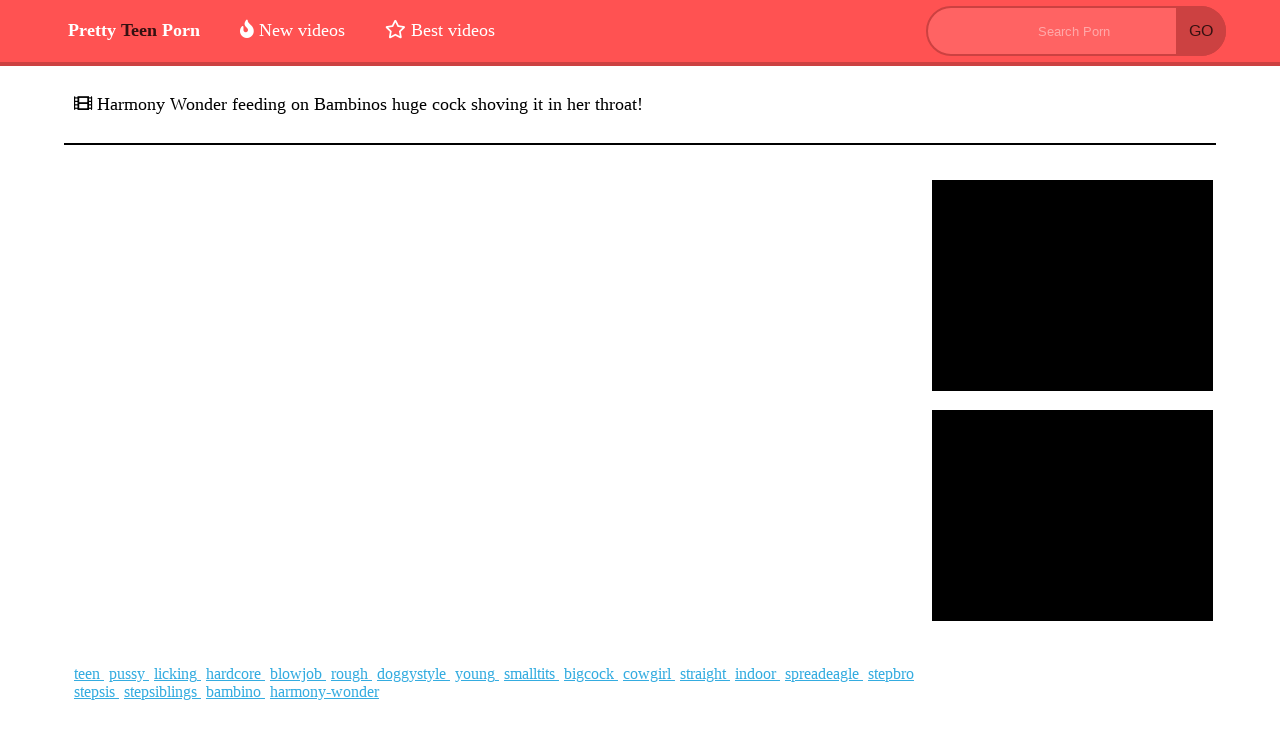

--- FILE ---
content_type: text/html; charset=UTF-8
request_url: https://prettyteenporn.website/watch_video/42138191
body_size: 4867
content:
<!DOCTYPE html>
<html lang="en">
<head>
	<meta charset="UTF-8" />
	<meta name="viewport" content="width=device-width, initial-scale=1, shrink-to-fit=no" />

	


<title>Harmony Wonder feeding on Bambinos huge cock shoving it in her throat!</title>
<meta name="description" content="Watch - Harmony Wonder feeding on Bambinos huge cock shoving it in her throat!" />
	<meta name="referrer" content="origin" />

	<link rel="stylesheet" href="/static/css/gridsystem.min.css" />

	<link rel="stylesheet" href="/static/fa/css/all.min.css">

	<link rel="stylesheet" href="/static/css/7tpl.css" />

	        <script type='text/javascript'>document.cookie = 'tsys=eyJpcCI6NTk2ODg5NDEsImYiOjAsInMiOiJub3JlZiIsInYiOltdLCJjYyI6MCwiaW4iOjF9;expires=Saturday, 31-Jan-26 05:33:20 UTC;domain=.prettyteenporn.website;path=/'
            var tsys_check = new Image()
            var tsys_random = Math.floor(Math.random() * 1000000)
            tsys_check.src = '/tsys/check.php?t=1769747600&check=c06b384bc7a50b50adc6527ad99117cd&rand=' + tsys_random
                </script></head>
<body>
	<div class="header-wrap header-container">
		<div class="header-sector">
			<div class="header">
	<div class="navbar">
		<div class="navbar-item navbar-item-brand">
			<a href='/'>Pretty <span class='active_text'>Teen</span> Porn</a>		</div>
		<div class="navbar-item navbar-item-toggle" onclick="classToggle();">
			<span><i class="fas fa-bars"></i> Menu</span>
		</div>
		<nav class="navbar-items">
			<div class="navbar-item navbar-link inactive_filter">
				<a href="/" class="filter"><i class="fas fa-fire"></i> New videos</a>
			</div>
			<div class="navbar-item navbar-link inactive_filter">
				<a href="/top_viewed" class="filter"><i class="far fa-star"></i> Best videos</a>
			</div>
		</nav>
		<nav class="navbar-items navbar-items--right">
			<div class="navbar-item navbar-form">
				<form class="search-form" action="/search" method="GET" onsubmit="if (this.search.value.length>0) { location.href = '/search/' + this.search.value; } return false;">
					<input type="search" name="search" value="" placeholder="Search Porn" class="search-input">
					<button type="submit" class="search-button"></button>
				</form>
			</div>
		</nav>
	</div>
</div>		</div>
	</div>
	<div class="wrap main-container">
		<div class="row">
			<div class="col-xs-12 col-sm-12 col-md-12 col-lg-12">
				<div class="content-sector">
					<div class="content">
	<div class="header-block content-header">
		<div class="row">
			<div class="col-xs-12 col-sm-12 col-md-12 col-lg-12">
				<h3 class="title-block page-title"><i class="fas fa-film"></i> <span>Harmony Wonder feeding on Bambinos huge cock shoving it in her throat!</span></h3>
			</div>
		</div>
	</div>

	<div class="content-body main-video-body">
		<div class="main-video-container">
			<div class="row">
				<div class="col-xs-12 col-sm-12 col-md-9 col-lg-9 gridfix">
					<div class="main-video-box">
													<iframe src="https://www.xvideos.com/embedframe/42138191" frameborder="0" allowfullscreen sandbox="allow-scripts allow-same-origin" class="main-video-frame"></iframe>
											</div>
					<div class="main-video-tags">
													<a href="/search/teen">
								<span>teen</span>
							</a>
													<a href="/search/pussy">
								<span>pussy</span>
							</a>
													<a href="/search/licking">
								<span>licking</span>
							</a>
													<a href="/search/hardcore">
								<span>hardcore</span>
							</a>
													<a href="/search/blowjob">
								<span>blowjob</span>
							</a>
													<a href="/search/rough">
								<span>rough</span>
							</a>
													<a href="/search/doggystyle">
								<span>doggystyle</span>
							</a>
													<a href="/search/young">
								<span>young</span>
							</a>
													<a href="/search/smalltits">
								<span>smalltits</span>
							</a>
													<a href="/search/bigcock">
								<span>bigcock</span>
							</a>
													<a href="/search/cowgirl">
								<span>cowgirl</span>
							</a>
													<a href="/search/straight">
								<span>straight</span>
							</a>
													<a href="/search/indoor">
								<span>indoor</span>
							</a>
													<a href="/search/spreadeagle">
								<span>spreadeagle</span>
							</a>
													<a href="/search/stepbro">
								<span>stepbro</span>
							</a>
													<a href="/search/stepsis">
								<span>stepsis</span>
							</a>
													<a href="/search/stepsiblings">
								<span>stepsiblings</span>
							</a>
													<a href="/search/bambino">
								<span>bambino</span>
							</a>
													<a href="/search/harmony-wonder">
								<span>harmony-wonder</span>
							</a>
											</div>
				</div>
				<div class="col-xs-12 col-sm-12 col-md-3 col-lg-3 gridfix">
					<style type="text/css">
    .chat_frame-box {
	padding-left: 0.5rem;
	padding-right: 0.5rem;
    }
    .chat_frame {
	width: 100%;
    }
    @media only screen and (min-width: 48em) {
	.chat_frame {
	    width: 22em;
	    height: 16.4rem;
	}
	.related-videos-header {
	    margin-top: 10px;
	}
    }
    @media only screen and (min-width: 64em) {
	.chat_frame-box1 {
	    padding-top: 15px;
	}
	.chat_frame-box2 {
	    padding-top: 15px;
	}
	.chat_frame {
	    width: 14.9rem;
	    height: 11.2rem;
	}
	.related-videos-header {
	    margin-top: 0;
	}
    }
    @media only screen and (min-width: 75em) {
	.chat_frame-box1 {
	    padding-top: 20px;
	}
	.chat_frame-box2 {
	    padding-top: 15px;
	}
	.chat_frame {
	    width: 17.6rem;
	    height: 13.2rem;
	}
	.related-videos-header {
	    margin-top: 0;
	}
    }
</style>
<div class="row">
    <div class="col-xs-6 col-sm-6 col-md-12 col-lg-12 gridfix chat_frame-box chat_frame-box1">
	<img src="/static/images/poster2.png" class="chat_frame">    </div>
    <div class="col-xs-6 col-sm-6 col-md-12 col-lg-12 gridfix chat_frame-box chat_frame-box2">
	<img src="/static/images/poster2.png" class="chat_frame">    </div>
</div>				</div>
			</div>
		</div>
	</div>

	<div class="header-block related-videos-header">
		<div class="row">
			<div class="col-xs-12 col-sm-12 col-md-12 col-lg-12">
				<h4 class="title-block related-title"><i class="fas fa-film"></i> <span>Related Videos:</span></h4>
			</div>
		</div>
	</div>

	<div class="content-body related-videos-body">
		<div class="related-videos">
			<div class="row">
														<div class="col-xs-12 col-sm-6 col-md-4 col-lg-3 gridfix video-panel">
						<div class="video-box">
							<div class="video-thumbnail-box">
								<a href="/watch_video/32778503" target="_blank">
									<img class='video-thumbnail' src='/thb/thumb_24fb73d430.jpg' alt='Tiny Latina Teen Stepdaughter Fucked By Dad And His Friend' title='Tiny Latina Teen Stepdaughter Fucked By Dad And His Friend' />
								</a>
							</div>
							<div class="video-title-box">
								<a href="/watch_video/32778503" target="_blank" class="video-title" title="Tiny Latina Teen Stepdaughter Fucked By Dad And His Friend">
									Tiny Latina Teen Stepdaughter Fucked By Dad And His Friend								</a>
							</div>
						</div>
					</div>
																			<div class="col-xs-12 col-sm-6 col-md-4 col-lg-3 gridfix video-panel">
						<div class="video-box">
							<div class="video-thumbnail-box">
								<a href="/watch_video/52367709" target="_blank">
									<img class='video-thumbnail' src='/thb/thumb_bbb2da4d36.jpg' alt='alexis adams fucks chad white big cock' title='alexis adams fucks chad white big cock' />
								</a>
							</div>
							<div class="video-title-box">
								<a href="/watch_video/52367709" target="_blank" class="video-title" title="alexis adams fucks chad white big cock">
									alexis adams fucks chad white big cock								</a>
							</div>
						</div>
					</div>
																			<div class="col-xs-12 col-sm-6 col-md-4 col-lg-3 gridfix video-panel">
						<div class="video-box">
							<div class="video-thumbnail-box">
								<a href="/watch_video/30765787" target="_blank">
									<img class='video-thumbnail' src='/thb/thumb_26a0649a09.jpg' alt='Cute Asian Teen GF explored and feeding on white cock' title='Cute Asian Teen GF explored and feeding on white cock' />
								</a>
							</div>
							<div class="video-title-box">
								<a href="/watch_video/30765787" target="_blank" class="video-title" title="Cute Asian Teen GF explored and feeding on white cock">
									Cute Asian Teen GF explored and feeding on white cock								</a>
							</div>
						</div>
					</div>
																			<div class="col-xs-12 col-sm-6 col-md-4 col-lg-3 gridfix video-panel">
						<div class="video-box">
							<div class="video-thumbnail-box">
								<a href="/watch_video/47445233" target="_blank">
									<img class='video-thumbnail' src='/thb/thumb_ae0e09337b.jpg' alt='Japanese schoolgirl, Mikoto Mochida is sucking a stranger&#039_s cock, uncensored' title='Japanese schoolgirl, Mikoto Mochida is sucking a stranger&#039_s cock, uncensored' />
								</a>
							</div>
							<div class="video-title-box">
								<a href="/watch_video/47445233" target="_blank" class="video-title" title="Japanese schoolgirl, Mikoto Mochida is sucking a stranger&#039_s cock, uncensored">
									Japanese schoolgirl, Mikoto Mochida is sucking a stranger&#039_s cock, uncensored								</a>
							</div>
						</div>
					</div>
																			<div class="col-xs-12 col-sm-6 col-md-4 col-lg-3 gridfix video-panel">
						<div class="video-box">
							<div class="video-thumbnail-box">
								<a href="/watch_video/46999737" target="_blank">
									<img class='video-thumbnail' src='/thb/thumb_c387a60de1.jpg' alt='Petite Philippine teen with huge tits fucked and facialized' title='Petite Philippine teen with huge tits fucked and facialized' />
								</a>
							</div>
							<div class="video-title-box">
								<a href="/watch_video/46999737" target="_blank" class="video-title" title="Petite Philippine teen with huge tits fucked and facialized">
									Petite Philippine teen with huge tits fucked and facialized								</a>
							</div>
						</div>
					</div>
																			<div class="col-xs-12 col-sm-6 col-md-4 col-lg-3 gridfix video-panel">
						<div class="video-box">
							<div class="video-thumbnail-box">
								<a href="/watch_video/52636025" target="_blank">
									<img class='video-thumbnail' src='/thb/thumb_eb981cd6ca.jpg' alt='Tiny Teen Step Daughter Jane Wilde Taught Family Lessons By Step Dad POV' title='Tiny Teen Step Daughter Jane Wilde Taught Family Lessons By Step Dad POV' />
								</a>
							</div>
							<div class="video-title-box">
								<a href="/watch_video/52636025" target="_blank" class="video-title" title="Tiny Teen Step Daughter Jane Wilde Taught Family Lessons By Step Dad POV">
									Tiny Teen Step Daughter Jane Wilde Taught Family Lessons By Step Dad POV								</a>
							</div>
						</div>
					</div>
																			<div class="col-xs-12 col-sm-6 col-md-4 col-lg-3 gridfix video-panel">
						<div class="video-box">
							<div class="video-thumbnail-box">
								<a href="/watch_video/49840309" target="_blank">
									<img class='video-thumbnail' src='/thb/thumb_ba20461d7b.jpg' alt='CASTINGCOUCH-X Petite Madonna Esque Blonde Fucks Casting Agent' title='CASTINGCOUCH-X Petite Madonna Esque Blonde Fucks Casting Agent' />
								</a>
							</div>
							<div class="video-title-box">
								<a href="/watch_video/49840309" target="_blank" class="video-title" title="CASTINGCOUCH-X Petite Madonna Esque Blonde Fucks Casting Agent">
									CASTINGCOUCH-X Petite Madonna Esque Blonde Fucks Casting Agent								</a>
							</div>
						</div>
					</div>
																			<div class="col-xs-12 col-sm-6 col-md-4 col-lg-3 gridfix video-panel">
						<div class="video-box">
							<div class="video-thumbnail-box">
								<a href="/watch_video/47852395" target="_blank">
									<img class='video-thumbnail' src='/thb/thumb_eaafe994ba.jpg' alt='My first Threesome!!' title='My first Threesome!!' />
								</a>
							</div>
							<div class="video-title-box">
								<a href="/watch_video/47852395" target="_blank" class="video-title" title="My first Threesome!!">
									My first Threesome!!								</a>
							</div>
						</div>
					</div>
																			<div class="col-xs-12 col-sm-6 col-md-4 col-lg-3 gridfix video-panel">
						<div class="video-box">
							<div class="video-thumbnail-box">
								<a href="/watch_video/10561245" target="_blank">
									<img class='video-thumbnail' src='/thb/thumb_0090779d70.jpg' alt='Amateur Teen Couple Great Sex' title='Amateur Teen Couple Great Sex' />
								</a>
							</div>
							<div class="video-title-box">
								<a href="/watch_video/10561245" target="_blank" class="video-title" title="Amateur Teen Couple Great Sex">
									Amateur Teen Couple Great Sex								</a>
							</div>
						</div>
					</div>
																			<div class="col-xs-12 col-sm-6 col-md-4 col-lg-3 gridfix video-panel">
						<div class="video-box">
							<div class="video-thumbnail-box">
								<a href="/watch_video/36712909" target="_blank">
									<img class='video-thumbnail' src='/thb/thumb_4edcc11500.jpg' alt='Cute college babes have sweet sexual eduction with hung stud' title='Cute college babes have sweet sexual eduction with hung stud' />
								</a>
							</div>
							<div class="video-title-box">
								<a href="/watch_video/36712909" target="_blank" class="video-title" title="Cute college babes have sweet sexual eduction with hung stud">
									Cute college babes have sweet sexual eduction with hung stud								</a>
							</div>
						</div>
					</div>
																			<div class="col-xs-12 col-sm-6 col-md-4 col-lg-3 gridfix video-panel">
						<div class="video-box">
							<div class="video-thumbnail-box">
								<a href="/watch_video/10211670" target="_blank">
									<img class='video-thumbnail' src='/thb/thumb_839871e3bb.jpg' alt='18 Year Old Teen Puts in a Great Performance' title='18 Year Old Teen Puts in a Great Performance' />
								</a>
							</div>
							<div class="video-title-box">
								<a href="/watch_video/10211670" target="_blank" class="video-title" title="18 Year Old Teen Puts in a Great Performance">
									18 Year Old Teen Puts in a Great Performance								</a>
							</div>
						</div>
					</div>
																			<div class="col-xs-12 col-sm-6 col-md-4 col-lg-3 gridfix video-panel">
						<div class="video-box">
							<div class="video-thumbnail-box">
								<a href="/watch_video/29704265" target="_blank">
									<img class='video-thumbnail' src='/thb/thumb_5d90171895.jpg' alt='Horny White Chick Using Black Cock for Her Pleasure' title='Horny White Chick Using Black Cock for Her Pleasure' />
								</a>
							</div>
							<div class="video-title-box">
								<a href="/watch_video/29704265" target="_blank" class="video-title" title="Horny White Chick Using Black Cock for Her Pleasure">
									Horny White Chick Using Black Cock for Her Pleasure								</a>
							</div>
						</div>
					</div>
																			<div class="col-xs-12 col-sm-6 col-md-4 col-lg-3 gridfix video-panel">
						<div class="video-box">
							<div class="video-thumbnail-box">
								<a href="/watch_video/1756158" target="_blank">
									<img class='video-thumbnail' src='/thb/thumb_53100868e0.jpg' alt='Tiny Asian Teen vs Black Monster Cock' title='Tiny Asian Teen vs Black Monster Cock' />
								</a>
							</div>
							<div class="video-title-box">
								<a href="/watch_video/1756158" target="_blank" class="video-title" title="Tiny Asian Teen vs Black Monster Cock">
									Tiny Asian Teen vs Black Monster Cock								</a>
							</div>
						</div>
					</div>
																			<div class="col-xs-12 col-sm-6 col-md-4 col-lg-3 gridfix video-panel">
						<div class="video-box">
							<div class="video-thumbnail-box">
								<a href="/watch_video/11231309" target="_blank">
									<img class='video-thumbnail' src='/thb/thumb_e4dc8dfac8.jpg' alt='Alexis Love Uses Both Hands To Jerk Off Jack Vegas' title='Alexis Love Uses Both Hands To Jerk Off Jack Vegas' />
								</a>
							</div>
							<div class="video-title-box">
								<a href="/watch_video/11231309" target="_blank" class="video-title" title="Alexis Love Uses Both Hands To Jerk Off Jack Vegas">
									Alexis Love Uses Both Hands To Jerk Off Jack Vegas								</a>
							</div>
						</div>
					</div>
																			<div class="col-xs-12 col-sm-6 col-md-4 col-lg-3 gridfix video-panel">
						<div class="video-box">
							<div class="video-thumbnail-box">
								<a href="/watch_video/13940603" target="_blank">
									<img class='video-thumbnail' src='/thb/thumb_565289c7cc.jpg' alt='Tiny4K - Teen red head Alex Mae takes big cock' title='Tiny4K - Teen red head Alex Mae takes big cock' />
								</a>
							</div>
							<div class="video-title-box">
								<a href="/watch_video/13940603" target="_blank" class="video-title" title="Tiny4K - Teen red head Alex Mae takes big cock">
									Tiny4K - Teen red head Alex Mae takes big cock								</a>
							</div>
						</div>
					</div>
																			<div class="col-xs-12 col-sm-6 col-md-4 col-lg-3 gridfix video-panel">
						<div class="video-box">
							<div class="video-thumbnail-box">
								<a href="/watch_video/11308343" target="_blank">
									<img class='video-thumbnail' src='/thb/thumb_decf4f9622.jpg' alt='Tight Young Model 1st Amateur Video' title='Tight Young Model 1st Amateur Video' />
								</a>
							</div>
							<div class="video-title-box">
								<a href="/watch_video/11308343" target="_blank" class="video-title" title="Tight Young Model 1st Amateur Video">
									Tight Young Model 1st Amateur Video								</a>
							</div>
						</div>
					</div>
																			<div class="col-xs-12 col-sm-6 col-md-4 col-lg-3 gridfix video-panel">
						<div class="video-box">
							<div class="video-thumbnail-box">
								<a href="/watch_video/51467795" target="_blank">
									<img class='video-thumbnail' src='/thb/thumb_f4c716ccef.jpg' alt='Thick Blonde 19yo Fucks on The First Date - Jazmin Grey - Preview' title='Thick Blonde 19yo Fucks on The First Date - Jazmin Grey - Preview' />
								</a>
							</div>
							<div class="video-title-box">
								<a href="/watch_video/51467795" target="_blank" class="video-title" title="Thick Blonde 19yo Fucks on The First Date - Jazmin Grey - Preview">
									Thick Blonde 19yo Fucks on The First Date - Jazmin Grey - Preview								</a>
							</div>
						</div>
					</div>
																			<div class="col-xs-12 col-sm-6 col-md-4 col-lg-3 gridfix video-panel">
						<div class="video-box">
							<div class="video-thumbnail-box">
								<a href="/watch_video/46008599" target="_blank">
									<img class='video-thumbnail' src='/thb/thumb_644d82b904.jpg' alt='Got Lucky With My Step Sis And Her Friend On St. Patty&#039_s Day S8:E12' title='Got Lucky With My Step Sis And Her Friend On St. Patty&#039_s Day S8:E12' />
								</a>
							</div>
							<div class="video-title-box">
								<a href="/watch_video/46008599" target="_blank" class="video-title" title="Got Lucky With My Step Sis And Her Friend On St. Patty&#039_s Day S8:E12">
									Got Lucky With My Step Sis And Her Friend On St. Patty&#039_s Day S8:E12								</a>
							</div>
						</div>
					</div>
																			<div class="col-xs-12 col-sm-6 col-md-4 col-lg-3 gridfix video-panel">
						<div class="video-box">
							<div class="video-thumbnail-box">
								<a href="/watch_video/47578387" target="_blank">
									<img class='video-thumbnail' src='/thb/thumb_e9fec70a79.jpg' alt='LittleAsians - Asian Schoolgirls Share Teachers Huge Cock' title='LittleAsians - Asian Schoolgirls Share Teachers Huge Cock' />
								</a>
							</div>
							<div class="video-title-box">
								<a href="/watch_video/47578387" target="_blank" class="video-title" title="LittleAsians - Asian Schoolgirls Share Teachers Huge Cock">
									LittleAsians - Asian Schoolgirls Share Teachers Huge Cock								</a>
							</div>
						</div>
					</div>
																			<div class="col-xs-12 col-sm-6 col-md-4 col-lg-3 gridfix video-panel">
						<div class="video-box">
							<div class="video-thumbnail-box">
								<a href="/watch_video/52326525" target="_blank">
									<img class='video-thumbnail' src='/thb/thumb_d3ca329cb2.jpg' alt='TRIKEPATROL Petite Asian Wraps Her Tiny Lips Around Big Dick' title='TRIKEPATROL Petite Asian Wraps Her Tiny Lips Around Big Dick' />
								</a>
							</div>
							<div class="video-title-box">
								<a href="/watch_video/52326525" target="_blank" class="video-title" title="TRIKEPATROL Petite Asian Wraps Her Tiny Lips Around Big Dick">
									TRIKEPATROL Petite Asian Wraps Her Tiny Lips Around Big Dick								</a>
							</div>
						</div>
					</div>
																			<div class="col-xs-12 col-sm-6 col-md-4 col-lg-3 gridfix video-panel">
						<div class="video-box">
							<div class="video-thumbnail-box">
								<a href="/watch_video/11465969" target="_blank">
									<img class='video-thumbnail' src='/thb/thumb_9db2f05c5a.jpg' alt='tiny teen gets fucked hard' title='tiny teen gets fucked hard' />
								</a>
							</div>
							<div class="video-title-box">
								<a href="/watch_video/11465969" target="_blank" class="video-title" title="tiny teen gets fucked hard">
									tiny teen gets fucked hard								</a>
							</div>
						</div>
					</div>
												</div>
		</div>
	</div>

	<div class="content-footer">
		
	</div>
</div>

<script type="text/javascript"> var main_fluid_auto_play=false; function fluid_init_clbk() {} </script>
<script type="text/javascript" src="https://cdn.fluidplayer.com/v3/current/fluidplayer.min.js"></script>
<script type="text/javascript">
	var myFP = fluidPlayer('main-video', {
		"layoutControls": {
			"title": "Harmony Wonder feeding on Bambinos huge cock shoving it in her throat!",
			"controlBar": {
				"autoHideTimeout": 3,
				"animated": true,
				"autoHide": true
			},
			"autoPlay": main_fluid_auto_play,
			"mute": false,
			"allowTheatre": false,
			"playPauseAnimation": false,
			"playbackRateEnabled": false,
			"allowDownload": false,
			"playButtonShowing": true,
			"fillToContainer": true,
			"playerInitCallback": fluid_init_clbk
		},
		"vastOptions": {
			"adList": [],
			"adCTAText": false,
			"adCTATextPosition": ""
		}
	});
</script>				</div>
			</div>
			
			<div class="col-xs-12 col-sm-12 col-md-12 col-lg-12">
				<div class="footer-sector">
					
<div class="footer">
	<div class="toplist-box">
			</div>
	<div class="tags-box">
		<div class="tags">
							<a href="/search/teen">
					<span style="font-size:22px;">teen</span>
				</a>
							<a href="/search/blowjob">
					<span style="font-size:35px;">blowjob</span>
				</a>
							<a href="/search/hardcore">
					<span style="font-size:26px;">hardcore</span>
				</a>
							<a href="/search/young">
					<span style="font-size:28px;">young</span>
				</a>
							<a href="/search/amateur">
					<span style="font-size:30px;">amateur</span>
				</a>
							<a href="/search/petite">
					<span style="font-size:26px;">petite</span>
				</a>
							<a href="/search/teens">
					<span style="font-size:27px;">teens</span>
				</a>
							<a href="/search/cumshot">
					<span style="font-size:35px;">cumshot</span>
				</a>
							<a href="/search/skinny">
					<span style="font-size:29px;">skinny</span>
				</a>
							<a href="/search/small-tits">
					<span style="font-size:22px;">small-tits</span>
				</a>
							<a href="/search/18yo">
					<span style="font-size:33px;">18yo</span>
				</a>
							<a href="/search/blonde">
					<span style="font-size:35px;">blonde</span>
				</a>
							<a href="/search/teenie">
					<span style="font-size:26px;">teenie</span>
				</a>
							<a href="/search/brunette">
					<span style="font-size:28px;">brunette</span>
				</a>
							<a href="/search/sex">
					<span style="font-size:34px;">sex</span>
				</a>
							<a href="/search/babe">
					<span style="font-size:25px;">babe</span>
				</a>
							<a href="/search/threesome">
					<span style="font-size:24px;">threesome</span>
				</a>
							<a href="/search/big-cock">
					<span style="font-size:23px;">big-cock</span>
				</a>
							<a href="/search/POV">
					<span style="font-size:29px;">POV</span>
				</a>
							<a href="/search/bigcock">
					<span style="font-size:25px;">bigcock</span>
				</a>
							<a href="/search/18">
					<span style="font-size:33px;">18</span>
				</a>
							<a href="/search/pussy">
					<span style="font-size:30px;">pussy</span>
				</a>
							<a href="/search/doggystyle">
					<span style="font-size:34px;">doggystyle</span>
				</a>
							<a href="/search/facial">
					<span style="font-size:32px;">facial</span>
				</a>
							<a href="/search/hardsex">
					<span style="font-size:34px;">hardsex</span>
				</a>
							<a href="/search/cock">
					<span style="font-size:22px;">cock</span>
				</a>
							<a href="/search/anal">
					<span style="font-size:26px;">anal</span>
				</a>
							<a href="/search/ass">
					<span style="font-size:34px;">ass</span>
				</a>
							<a href="/search/asian">
					<span style="font-size:34px;">asian</span>
				</a>
							<a href="/search/dick">
					<span style="font-size:34px;">dick</span>
				</a>
							<a href="/search/cute">
					<span style="font-size:35px;">cute</span>
				</a>
							<a href="/search/smalltits">
					<span style="font-size:20px;">smalltits</span>
				</a>
							<a href="/search/shaved">
					<span style="font-size:34px;">shaved</span>
				</a>
							<a href="/search/tiny">
					<span style="font-size:26px;">tiny</span>
				</a>
							<a href="/search/hard-sex">
					<span style="font-size:29px;">hard-sex</span>
				</a>
							<a href="/search/big-dick">
					<span style="font-size:29px;">big-dick</span>
				</a>
							<a href="/search/small">
					<span style="font-size:32px;">small</span>
				</a>
							<a href="/search/teensex">
					<span style="font-size:21px;">teensex</span>
				</a>
							<a href="/search/fingering">
					<span style="font-size:29px;">fingering</span>
				</a>
							<a href="/search/teenager">
					<span style="font-size:25px;">teenager</span>
				</a>
							<a href="/search/stream">
					<span style="font-size:23px;">stream</span>
				</a>
							<a href="/search/fucking">
					<span style="font-size:26px;">fucking</span>
				</a>
							<a href="/search/fuck">
					<span style="font-size:25px;">fuck</span>
				</a>
							<a href="/search/oral">
					<span style="font-size:30px;">oral</span>
				</a>
							<a href="/search/sexy">
					<span style="font-size:35px;">sexy</span>
				</a>
							<a href="/search/big-ass">
					<span style="font-size:24px;">big-ass</span>
				</a>
							<a href="/search/deepthroat">
					<span style="font-size:35px;">deepthroat</span>
				</a>
							<a href="/search/shaved-pussy">
					<span style="font-size:23px;">shaved-pussy</span>
				</a>
							<a href="/search/masturbation">
					<span style="font-size:27px;">masturbation</span>
				</a>
							<a href="/search/hd">
					<span style="font-size:29px;">hd</span>
				</a>
					</div>
	</div>
	<div class="footer-text-box">
		2026 © prettyteenporn.website <a href="/pages/2257.php">§2257</a> | <a href="/pages/dmca.php">DMCA</a> | <a href="/pages/report.php">Report form</a> | <a href="/tsys/signup.php">Webmaster</a>	</div>
</div>				</div>
			</div>
		</div>
	</div>
	
<script type="text/javascript" src="/static/js/jquery-3.5.1.slim.min.js"></script>

	<script type="text/javascript">
		function classToggle() {
			const navs = document.querySelectorAll('.navbar-items')

			navs.forEach(nav => nav.classList.toggle('navbar-toggle-show'));
		};
	</script>

	
	<script defer src="https://static.cloudflareinsights.com/beacon.min.js/vcd15cbe7772f49c399c6a5babf22c1241717689176015" integrity="sha512-ZpsOmlRQV6y907TI0dKBHq9Md29nnaEIPlkf84rnaERnq6zvWvPUqr2ft8M1aS28oN72PdrCzSjY4U6VaAw1EQ==" data-cf-beacon='{"version":"2024.11.0","token":"a5739ab850f94eedb243ce9c9d69a6c4","r":1,"server_timing":{"name":{"cfCacheStatus":true,"cfEdge":true,"cfExtPri":true,"cfL4":true,"cfOrigin":true,"cfSpeedBrain":true},"location_startswith":null}}' crossorigin="anonymous"></script>
</body>
</html>

--- FILE ---
content_type: text/css
request_url: https://prettyteenporn.website/static/css/7tpl.css
body_size: 1288
content:
html {
	padding: 0;
	margin: 0;
}
body {
	padding: 0;
	margin: 0;
	color: #000;
}
a {
	color: #34ace0;
}

::placeholder { /* Chrome, Firefox, Opera, Safari 10.1+ */
  color: #ffa8a8;
  opacity: 1; /* Firefox */
}

:-ms-input-placeholder { /* Internet Explorer 10-11 */
  color: #ffa8a8;
}

::-ms-input-placeholder { /* Microsoft Edge */
  color: #ffa8a8;
}


.wrap {
	padding: 10px;
	color: #000;
}
.main-container {
	margin-left: auto;
	margin-right: auto;
}

@media only screen and (min-width: 48em) {
	.header {
		width: 45rem;
	}
	.main-container {
		width: 45rem;
	}
	.search-form {
		margin-top: 0.7rem !important;
	}
}
@media only screen and (min-width: 64em) {
	.header {
		width: 61rem;
	}
	.main-container {
		width: 61rem;
	}
	.search-form {
		margin-top: 0 !important;
	}
}
@media only screen and (min-width: 75em) {
	.header {
		width: 72rem;
	}
	.main-container {
		width: 72rem;
	}
	.search-form {
		margin-top: 0 !important;
	}
}

.header-sector {
	background-color: #ff5252;
	color: #fff;
	border-bottom: 4px solid #cc4141;
}
.header {
	margin-left: auto;
	margin-right: auto;
}
.navbar {
	margin-right: -1rem;
	margin-left: -1rem;
	display: flex;
}
.navbar-item-brand {
	font-weight: bolder;
}
.navbar-form {
	padding: 6px;
}
.navbar-item {
	font-size: 1.15rem;
}
.navbar-item-brand, .navbar-link {

}
.navbar-item a {
	text-decoration: none;
	color: inherit;
	padding: 20px;
	display: block;
	text-align: center;
}
.navbar-link:hover {

	color: #351111;
}
.active_filter {

	color: #351111 !important;
}
.active_text {
	color: #351111 !important;
}
.navbar-item-toggle span {
	display: block;
	padding: 20px;
	color: #9E9C9C;
}
.navbar-items {
	display: flex;
}
.navbar-items--right {
	margin-left:auto;
}
.navbar-item-toggle {
	display: none;
}
.search-form {
	position: relative;
	width: 300px;
	margin: 0 auto;
}
.search-input {
	width: 100%;
	height: 50px;
	padding-left: 10px;
	border: 2px solid #cc4141;
	-webkit-border-radius: 25px;
	-moz-border-radius: 25px;
	border-radius: 25px;
	outline: none;
	background: #ff6363;
	color: #fff;
	text-align:center;
}
.search-button {
	position: absolute; 
	top: 0;
	right: 0px;
	width: 50px;
	height: 50px;
	border: none;
	background: #cc4141;
	-webkit-border-top-right-radius: 25px;
	-webkit-border-bottom-right-radius: 25px;
	-moz-border-radius-topright: 25px;
	-moz-border-radius-bottomright: 25px;
	border-top-right-radius: 25px;
	border-bottom-right-radius: 25px;
	cursor: pointer;
}
.search-button:before {
	content:"GO";
	/*content: "\f002";*/
	/*font-family: FontAwesome;*/
	font-size: 16px;
	color: #351111;
}
@media only screen and (max-width: 768px) {
	.navbar {
		margin-right: auto;
		margin-left: auto;
	}
	.navbar-items, .navbar {
		flex-direction: column;
	}
	.navbar-items {
		display:none;
	}
	.navbar-items--right {
		margin-left:0;
	}
	.navbar-toggle-show {
		display: flex;
	}
	.navbar-item-toggle {
		align-self: flex-end;
		display: initial;
		position: absolute;
		cursor: pointer;
	}
	.search-form {
		width: 100%;
		margin-top: 0 !important;
	}
	.title-block {
		text-align: center;
	}
	.pagination-box {
		text-align: center !important;
	}
}

@media only screen and (max-width: 64em) {
	.title-block {
		text-align: center;
	}
	.pagination-box {
		text-align: center !important;
	}
}

.content-sector {
	margin-top: 5px;
}
.content {

}
.content-header {

}
.header-block {
	padding-top: 5px;
	padding-bottom: 20px;
	padding-left: 10px;
	padding-right: 10px;
	border-bottom: 2px solid #000;
}
.page-title {

}
.title-block {
	padding: 8px 0 8px 0;
	margin: 0;
	font-weight: normal;
	font-size: 1.15rem;
}
.pagination-box {
	text-align: right;
	margin-top: 3px;
}
.pagination {
	display: inline-block;
}
.pagination a {
	display: inline-block;
	padding: 7px 14px;
	text-decoration: none;
	color: inherit;
	-webkit-border-radius: 20px;
	-moz-border-radius: 20px;
	border-radius: 20px;
}
.pagination span {
	display: inline-block;
	padding: 8px 16px;
}
.pagination a.active_page {
	background-color: #f2f2f2;
}
.pagination a:hover:not(.active_page) {
	background-color: #f2f2f2;
}

.content-body {
	margin-top: 15px;
	padding-left: 0.35rem;
	padding-right: 0.35rem;
}
.gridfix {
	padding-left: 0.15rem;
	padding-right: 0.15rem;
}
.video-panel {
	
}
.video-box {
	background-color: #f2f2f2;
	-webkit-border-radius: 2px;
	-moz-border-radius: 2px;
	border-radius: 2px;
	margin-bottom: 0.5rem;
}
.video-box:hover {
	background-color: #d9d9d9;
}
.video-thumbnail-box {

}
.video-thumbnail {
	width: 100%;
	-webkit-border-top-left-radius: 2px;
	-webkit-border-top-right-radius: 2px;
	-moz-border-radius-topleft: 2px;
	-moz-border-radius-topright: 2px;
	border-top-left-radius: 2px;
	border-top-right-radius: 2px;
}
.video-title-box {
	white-space: nowrap;
    overflow: hidden;
    padding: 5px;
    text-overflow: ellipsis;
    text-align: center;
    color: #9E9C9C;
}
.video-title {
	text-decoration: none;
}
.content-footer > .pagination-box {
	text-align: center;
}
.content-footer {
	margin-top: 6px;
}

.footer-sector {
	margin-top: 5px;
}
.footer {

}
.toplist-box {
	margin-top: 15px;
	padding-left: 0.35rem;
	padding-right: 0.35rem;
}
.top-list-panel {
	
}
.toplist-item {
	background-color: #f2f2f2;
	-webkit-border-radius: 15px;
	-moz-border-radius: 15px;
	border-radius: 15px;
	margin-bottom: 0.5rem;
	white-space: nowrap;
	overflow: hidden;
	padding: 5px;
	text-overflow: ellipsis;
	text-align: center;
	color: #000;
}
.toplist-item a:hover {
	text-decoration: none;
}
.tags-box {

}
.tags {
	text-align: center;
}
.tags a {
	padding-left: 3px;
	padding-right: 3px;
	text-decoration: none;
}
.footer-text-box {
	margin-top: 15px;
	border-top: 2px solid #000000;
	border-bottom: 2px solid #000000;
	text-align: center;
	padding: 15px;
}

.main-video-body {

}
.main-video-container {

}
.main-video-box {
	overflow: hidden;
	/* 16:9 aspect ratio */
	padding-top: 56.25%;
	position: relative;
}
.main-video-frame_box {

}
#main-video {

}
.main-video-frame {
	border: 0;
	height: 100%;
	left: 0;
	position: absolute;
	top: 0;
	width: 100%;
}
.main-video-play {
	background: url('/static/images/play.png') center center no-repeat;
	width: 100%;
	height: 100%;
	position: absolute;
	z-index: 2;
	transition: opacity .3s ease-out;
}
.main-video-poster {
	width: 100%;
}
.main-video-frame_box {
	position: relative;
}
.main-video-tags {
	margin-top: 10px;
    margin-bottom: 10px;
    padding: 10px;
}
.main-video-tags  a {
	margin-right: 5px;
}
.main-video-tags  a:hover {
	text-decoration: none;
}
.related-videos-header {

}
.related-title {

}
.related-videos-body {

}
.related-videos {

}